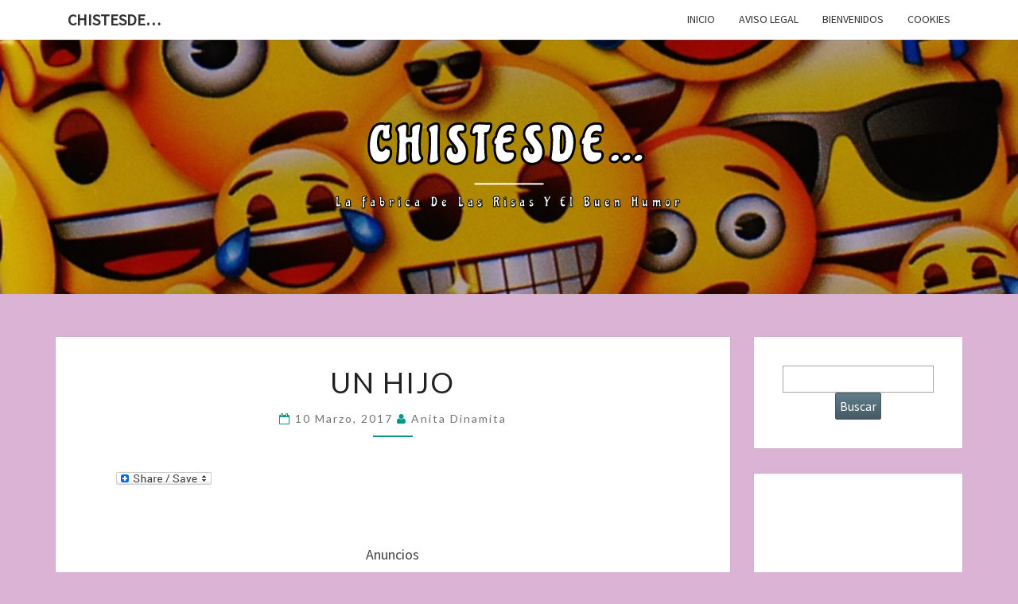

--- FILE ---
content_type: text/html; charset=UTF-8
request_url: https://www.chistesde.es/2017/03/10/un-hijo/
body_size: 11785
content:
<!DOCTYPE html>

<!--[if IE 8]>
<html id="ie8" lang="es">
<![endif]-->
<!--[if !(IE 8) ]><!-->
<html lang="es">
<!--<![endif]-->
<head>
<meta charset="UTF-8" />
<meta name="viewport" content="width=device-width" />
<link rel="profile" href="http://gmpg.org/xfn/11" />
<link rel="pingback" href="https://www.chistesde.es/xmlrpc.php" />
<title>Un hijo &#8211; ChistesDe&#8230;</title>
<link rel='dns-prefetch' href='//fonts.googleapis.com' />
<link rel='dns-prefetch' href='//s.w.org' />
<link rel="alternate" type="application/rss+xml" title="ChistesDe... &raquo; Feed" href="https://www.chistesde.es/feed/" />
<link rel="alternate" type="application/rss+xml" title="ChistesDe... &raquo; Feed de los comentarios" href="https://www.chistesde.es/comments/feed/" />
<!-- This site uses the Google Analytics by MonsterInsights plugin v7.12.2 - Using Analytics tracking - https://www.monsterinsights.com/ -->
<script type="text/javascript" data-cfasync="false">
	var mi_version         = '7.12.2';
	var mi_track_user      = true;
	var mi_no_track_reason = '';
	
	var disableStr = 'ga-disable-UA-17133228-3';

	/* Function to detect opted out users */
	function __gaTrackerIsOptedOut() {
		return document.cookie.indexOf(disableStr + '=true') > -1;
	}

	/* Disable tracking if the opt-out cookie exists. */
	if ( __gaTrackerIsOptedOut() ) {
		window[disableStr] = true;
	}

	/* Opt-out function */
	function __gaTrackerOptout() {
	  document.cookie = disableStr + '=true; expires=Thu, 31 Dec 2099 23:59:59 UTC; path=/';
	  window[disableStr] = true;
	}

	if ( 'undefined' === typeof gaOptout ) {
		function gaOptout() {
			__gaTrackerOptout();
		}
	}
	
	if ( mi_track_user ) {
		(function(i,s,o,g,r,a,m){i['GoogleAnalyticsObject']=r;i[r]=i[r]||function(){
			(i[r].q=i[r].q||[]).push(arguments)},i[r].l=1*new Date();a=s.createElement(o),
			m=s.getElementsByTagName(o)[0];a.async=1;a.src=g;m.parentNode.insertBefore(a,m)
		})(window,document,'script','//www.google-analytics.com/analytics.js','__gaTracker');

		__gaTracker('create', 'UA-17133228-3', 'auto');
		__gaTracker('set', 'forceSSL', true);
		__gaTracker('send','pageview');
	} else {
		console.log( "" );
		(function() {
			/* https://developers.google.com/analytics/devguides/collection/analyticsjs/ */
			var noopfn = function() {
				return null;
			};
			var noopnullfn = function() {
				return null;
			};
			var Tracker = function() {
				return null;
			};
			var p = Tracker.prototype;
			p.get = noopfn;
			p.set = noopfn;
			p.send = noopfn;
			var __gaTracker = function() {
				var len = arguments.length;
				if ( len === 0 ) {
					return;
				}
				var f = arguments[len-1];
				if ( typeof f !== 'object' || f === null || typeof f.hitCallback !== 'function' ) {
					console.log( 'Función desactivada __gaTracker(' + arguments[0] + " ....) porque no estás siendo rastreado. " + mi_no_track_reason );
					return;
				}
				try {
					f.hitCallback();
				} catch (ex) {

				}
			};
			__gaTracker.create = function() {
				return new Tracker();
			};
			__gaTracker.getByName = noopnullfn;
			__gaTracker.getAll = function() {
				return [];
			};
			__gaTracker.remove = noopfn;
			window['__gaTracker'] = __gaTracker;
					})();
		}
</script>
<!-- / Google Analytics by MonsterInsights -->
		<script type="text/javascript">
			window._wpemojiSettings = {"baseUrl":"https:\/\/s.w.org\/images\/core\/emoji\/13.0.0\/72x72\/","ext":".png","svgUrl":"https:\/\/s.w.org\/images\/core\/emoji\/13.0.0\/svg\/","svgExt":".svg","source":{"concatemoji":"https:\/\/www.chistesde.es\/wp-includes\/js\/wp-emoji-release.min.js?ver=5.5.17"}};
			!function(e,a,t){var n,r,o,i=a.createElement("canvas"),p=i.getContext&&i.getContext("2d");function s(e,t){var a=String.fromCharCode;p.clearRect(0,0,i.width,i.height),p.fillText(a.apply(this,e),0,0);e=i.toDataURL();return p.clearRect(0,0,i.width,i.height),p.fillText(a.apply(this,t),0,0),e===i.toDataURL()}function c(e){var t=a.createElement("script");t.src=e,t.defer=t.type="text/javascript",a.getElementsByTagName("head")[0].appendChild(t)}for(o=Array("flag","emoji"),t.supports={everything:!0,everythingExceptFlag:!0},r=0;r<o.length;r++)t.supports[o[r]]=function(e){if(!p||!p.fillText)return!1;switch(p.textBaseline="top",p.font="600 32px Arial",e){case"flag":return s([127987,65039,8205,9895,65039],[127987,65039,8203,9895,65039])?!1:!s([55356,56826,55356,56819],[55356,56826,8203,55356,56819])&&!s([55356,57332,56128,56423,56128,56418,56128,56421,56128,56430,56128,56423,56128,56447],[55356,57332,8203,56128,56423,8203,56128,56418,8203,56128,56421,8203,56128,56430,8203,56128,56423,8203,56128,56447]);case"emoji":return!s([55357,56424,8205,55356,57212],[55357,56424,8203,55356,57212])}return!1}(o[r]),t.supports.everything=t.supports.everything&&t.supports[o[r]],"flag"!==o[r]&&(t.supports.everythingExceptFlag=t.supports.everythingExceptFlag&&t.supports[o[r]]);t.supports.everythingExceptFlag=t.supports.everythingExceptFlag&&!t.supports.flag,t.DOMReady=!1,t.readyCallback=function(){t.DOMReady=!0},t.supports.everything||(n=function(){t.readyCallback()},a.addEventListener?(a.addEventListener("DOMContentLoaded",n,!1),e.addEventListener("load",n,!1)):(e.attachEvent("onload",n),a.attachEvent("onreadystatechange",function(){"complete"===a.readyState&&t.readyCallback()})),(n=t.source||{}).concatemoji?c(n.concatemoji):n.wpemoji&&n.twemoji&&(c(n.twemoji),c(n.wpemoji)))}(window,document,window._wpemojiSettings);
		</script>
		<style type="text/css">
img.wp-smiley,
img.emoji {
	display: inline !important;
	border: none !important;
	box-shadow: none !important;
	height: 1em !important;
	width: 1em !important;
	margin: 0 .07em !important;
	vertical-align: -0.1em !important;
	background: none !important;
	padding: 0 !important;
}
</style>
	<link rel='stylesheet' id='wp-block-library-css'  href='https://www.chistesde.es/wp-includes/css/dist/block-library/style.min.css?ver=5.5.17' type='text/css' media='all' />
<link rel='stylesheet' id='bootstrap-css'  href='https://www.chistesde.es/wp-content/themes/nisarg/css/bootstrap.css?ver=5.5.17' type='text/css' media='all' />
<link rel='stylesheet' id='font-awesome-css'  href='https://www.chistesde.es/wp-content/themes/nisarg/font-awesome/css/font-awesome.min.css?ver=5.5.17' type='text/css' media='all' />
<link rel='stylesheet' id='nisarg-style-css'  href='https://www.chistesde.es/wp-content/themes/nisarg/style.css?ver=5.5.17' type='text/css' media='all' />
<style id='nisarg-style-inline-css' type='text/css'>
	/* Color Scheme */

	/* Accent Color */

	a:active,
	a:hover,
	a:focus {
	    color: #009688;
	}

	.main-navigation .primary-menu > li > a:hover, .main-navigation .primary-menu > li > a:focus {
		color: #009688;
	}
	
	.main-navigation .primary-menu .sub-menu .current_page_item > a,
	.main-navigation .primary-menu .sub-menu .current-menu-item > a {
		color: #009688;
	}
	.main-navigation .primary-menu .sub-menu .current_page_item > a:hover,
	.main-navigation .primary-menu .sub-menu .current_page_item > a:focus,
	.main-navigation .primary-menu .sub-menu .current-menu-item > a:hover,
	.main-navigation .primary-menu .sub-menu .current-menu-item > a:focus {
		background-color: #fff;
		color: #009688;
	}
	.dropdown-toggle:hover,
	.dropdown-toggle:focus {
		color: #009688;
	}

	@media (min-width: 768px){
		.main-navigation .primary-menu > .current_page_item > a,
		.main-navigation .primary-menu > .current_page_item > a:hover,
		.main-navigation .primary-menu > .current_page_item > a:focus,
		.main-navigation .primary-menu > .current-menu-item > a,
		.main-navigation .primary-menu > .current-menu-item > a:hover,
		.main-navigation .primary-menu > .current-menu-item > a:focus,
		.main-navigation .primary-menu > .current_page_ancestor > a,
		.main-navigation .primary-menu > .current_page_ancestor > a:hover,
		.main-navigation .primary-menu > .current_page_ancestor > a:focus,
		.main-navigation .primary-menu > .current-menu-ancestor > a,
		.main-navigation .primary-menu > .current-menu-ancestor > a:hover,
		.main-navigation .primary-menu > .current-menu-ancestor > a:focus {
			border-top: 4px solid #009688;
		}
		.main-navigation ul ul a:hover,
		.main-navigation ul ul a.focus {
			color: #fff;
			background-color: #009688;
		}
	}

	.main-navigation .primary-menu > .open > a, .main-navigation .primary-menu > .open > a:hover, .main-navigation .primary-menu > .open > a:focus {
		color: #009688;
	}

	.main-navigation .primary-menu > li > .sub-menu  li > a:hover,
	.main-navigation .primary-menu > li > .sub-menu  li > a:focus {
		color: #fff;
		background-color: #009688;
	}

	@media (max-width: 767px) {
		.main-navigation .primary-menu .open .sub-menu > li > a:hover {
			color: #fff;
			background-color: #009688;
		}
	}

	.sticky-post{
		color: #fff;
	    background: #009688; 
	}
	
	.entry-title a:hover,
	.entry-title a:focus{
	    color: #009688;
	}

	.entry-header .entry-meta::after{
	    background: #009688;
	}

	.fa {
		color: #009688;
	}

	.btn-default{
		border-bottom: 1px solid #009688;
	}

	.btn-default:hover, .btn-default:focus{
	    border-bottom: 1px solid #009688;
	    background-color: #009688;
	}

	.nav-previous:hover, .nav-next:hover{
	    border: 1px solid #009688;
	    background-color: #009688;
	}

	.next-post a:hover,.prev-post a:hover{
	    color: #009688;
	}

	.posts-navigation .next-post a:hover .fa, .posts-navigation .prev-post a:hover .fa{
	    color: #009688;
	}


	#secondary .widget-title::after{
		position: absolute;
	    width: 50px;
	    display: block;
	    height: 4px;    
	    bottom: -15px;
		background-color: #009688;
	    content: "";
	}

	#secondary .widget a:hover,
	#secondary .widget a:focus{
		color: #009688;
	}

	#secondary .widget_calendar tbody a {
		color: #fff;
		padding: 0.2em;
	    background-color: #009688;
	}

	#secondary .widget_calendar tbody a:hover{
		color: #fff;
	    padding: 0.2em;
	    background-color: #009688;  
	}	

</style>
<link rel='stylesheet' id='nisarggooglefonts-css'  href='//fonts.googleapis.com/css?family=Lato:400,300italic,700|Source+Sans+Pro:400,400italic' type='text/css' media='all' />
<link rel='stylesheet' id='fo-fonts-declaration-css'  href='https://www.chistesde.es/wp-content/uploads/font-organizer/fo-declarations.css?ver=5.5.17' type='text/css' media='all' />
<link rel='stylesheet' id='fo-fonts-elements-css'  href='https://www.chistesde.es/wp-content/uploads/font-organizer/fo-elements.css?ver=5.5.17' type='text/css' media='all' />
<link rel='stylesheet' id='addtoany-css'  href='https://www.chistesde.es/wp-content/plugins/add-to-any/addtoany.min.css?ver=1.15' type='text/css' media='all' />
<script type='text/javascript' id='monsterinsights-frontend-script-js-extra'>
/* <![CDATA[ */
var monsterinsights_frontend = {"js_events_tracking":"true","download_extensions":"pdf,doc,ppt,xls,zip,docx,pptx,xlsx","inbound_paths":"[]","home_url":"https:\/\/www.chistesde.es","hash_tracking":"false"};
/* ]]> */
</script>
<script type='text/javascript' src='https://www.chistesde.es/wp-content/plugins/google-analytics-for-wordpress/assets/js/frontend.min.js?ver=7.12.2' id='monsterinsights-frontend-script-js'></script>
<script type='text/javascript' src='https://www.chistesde.es/wp-includes/js/jquery/jquery.js?ver=1.12.4-wp' id='jquery-core-js'></script>
<script type='text/javascript' src='https://www.chistesde.es/wp-content/plugins/add-to-any/addtoany.min.js?ver=1.1' id='addtoany-js'></script>
<!--[if lt IE 9]>
<script type='text/javascript' src='https://www.chistesde.es/wp-content/themes/nisarg/js/html5shiv.js?ver=3.7.3' id='html5shiv-js'></script>
<![endif]-->
<link rel="https://api.w.org/" href="https://www.chistesde.es/wp-json/" /><link rel="alternate" type="application/json" href="https://www.chistesde.es/wp-json/wp/v2/posts/11491" /><link rel="EditURI" type="application/rsd+xml" title="RSD" href="https://www.chistesde.es/xmlrpc.php?rsd" />
<link rel="wlwmanifest" type="application/wlwmanifest+xml" href="https://www.chistesde.es/wp-includes/wlwmanifest.xml" /> 
<link rel='prev' title='10 cosas que hay que saber' href='https://www.chistesde.es/2017/03/09/10-cosas-que-hay-que-saber/' />
<link rel='next' title='Oferta' href='https://www.chistesde.es/2017/03/10/oferta/' />
<meta name="generator" content="WordPress 5.5.17" />
<link rel="canonical" href="https://www.chistesde.es/2017/03/10/un-hijo/" />
<link rel='shortlink' href='https://www.chistesde.es/?p=11491' />
<link rel="alternate" type="application/json+oembed" href="https://www.chistesde.es/wp-json/oembed/1.0/embed?url=https%3A%2F%2Fwww.chistesde.es%2F2017%2F03%2F10%2Fun-hijo%2F" />
<link rel="alternate" type="text/xml+oembed" href="https://www.chistesde.es/wp-json/oembed/1.0/embed?url=https%3A%2F%2Fwww.chistesde.es%2F2017%2F03%2F10%2Fun-hijo%2F&#038;format=xml" />

<script data-cfasync="false">
window.a2a_config=window.a2a_config||{};a2a_config.callbacks=[];a2a_config.overlays=[];a2a_config.templates={};a2a_localize = {
	Share: "Compartir",
	Save: "Guardar",
	Subscribe: "Suscribirse",
	Email: "Correo electrónico",
	Bookmark: "Marcador",
	ShowAll: "Mostrar todo",
	ShowLess: "Mostrar menos",
	FindServices: "Encontrar servicio(s)",
	FindAnyServiceToAddTo: "Encuentra al instante cualquier servicio para añadir a",
	PoweredBy: "Funciona con",
	ShareViaEmail: "Compartir por correo electrónico",
	SubscribeViaEmail: "Suscribirse a través de correo electrónico",
	BookmarkInYourBrowser: "Añadir a marcadores de tu navegador",
	BookmarkInstructions: "Presiona «Ctrl+D» o «\u2318+D» para añadir esta página a marcadores",
	AddToYourFavorites: "Añadir a tus favoritos",
	SendFromWebOrProgram: "Enviar desde cualquier dirección o programa de correo electrónico ",
	EmailProgram: "Programa de correo electrónico",
	More: "Más&#8230;",
	ThanksForSharing: "¡Gracias por compartir!",
	ThanksForFollowing: "¡Gracias por seguirmos!"
};

a2a_config.onclick=1;
(function(d,s,a,b){a=d.createElement(s);b=d.getElementsByTagName(s)[0];a.async=1;a.src="https://static.addtoany.com/menu/page.js";b.parentNode.insertBefore(a,b);})(document,"script");
</script>

<style type="text/css">
        .site-header { background: ; }
</style>

		<style type="text/css" id="nisarg-header-css">
					.site-header {
				background: url(https://www.chistesde.es/wp-content/uploads/2018/09/cropped-Chistesde.jpg) no-repeat scroll top;
				background-size: cover;
			}
			@media (min-width: 320px) and (max-width: 359px ) {
				.site-header {
					height: 80px;
				}
			}
			@media (min-width: 360px) and (max-width: 767px ) {
				.site-header {
					height: 90px;
				}
			}
			@media (min-width: 768px) and (max-width: 979px ) {
				.site-header {
					height: 192px;
				}
			}
			@media (min-width: 980px) and (max-width: 1279px ){
				.site-header {
					height: 245px;
				}
			}
			@media (min-width: 1280px) and (max-width: 1365px ){
				.site-header {
					height: 320px;
				}
			}
			@media (min-width: 1366px) and (max-width: 1439px ){
				.site-header {
					height: 341px;
				}
			}
			@media (min-width: 1440px) and (max-width: 1599px ) {
				.site-header {
					height: 360px;
				}
			}
			@media (min-width: 1600px) and (max-width: 1919px ) {
				.site-header {
					height: 400px;
				}
			}
			@media (min-width: 1920px) and (max-width: 2559px ) {
				.site-header {
					height: 480px;
				}
			}
			@media (min-width: 2560px)  and (max-width: 2879px ) {
				.site-header {
					height: 640px;
				}
			}
			@media (min-width: 2880px) {
				.site-header {
					height: 720px;
				}
			}
			.site-header{
				-webkit-box-shadow: 0px 0px 2px 1px rgba(182,182,182,0.3);
		    	-moz-box-shadow: 0px 0px 2px 1px rgba(182,182,182,0.3);
		    	-o-box-shadow: 0px 0px 2px 1px rgba(182,182,182,0.3);
		    	box-shadow: 0px 0px 2px 1px rgba(182,182,182,0.3);
			}
					.site-title,
			.site-description {
				color: #fff;
			}
			.site-title::after{
				background: #fff;
				content:"";
			}
		</style>
		<style type="text/css" id="custom-background-css">
body.custom-background { background-color: #dbb3d4; }
</style>
			<style type="text/css" id="wp-custom-css">
			.site-title {
    color: #ffffff;
		font-family: Chicle;
    font-size: 3.5em;
    font-weight: 700;
    text-transform: uppercase; 
    letter-spacing: 10px;
    margin-top: 0px;
    margin-bottom: 0px;
    text-shadow:rgba(255,255,255,.1) -1px -1px 1px,rgba(0,0,0,.5) 1px 1px 1px;
		-webkit-text-stroke-width: 3px;
  -webkit-text-stroke-color: black;

}

.site-description {
    color: #ffffff;
	font-family: Chicle;
    font-size: 1em;
    font-weight: 400;
    padding: 0.2em 0em;
    letter-spacing: 5px;
    text-transform: capitalize;
    margin-top: 0px;
    margin-bottom: 0px;
    text-shadow:rgba(255,255,255,.1) -1px -1px 1px,rgba(0,0,0,.5) 1px 1px 1px;	
	
			-webkit-text-stroke-width: 1px;
  -webkit-text-stroke-color: black;
	
}		</style>
		</head>
<body class="post-template-default single single-post postid-11491 single-format-standard custom-background">
<div id="page" class="hfeed site">
<header id="masthead"  role="banner">
	<nav id="site-navigation" class="main-navigation navbar-fixed-top navbar-left" role="navigation">
		<!-- Brand and toggle get grouped for better mobile display -->
		<div class="container" id="navigation_menu">
			<div class="navbar-header">
									<button type="button" class="menu-toggle" data-toggle="collapse" data-target=".navbar-ex1-collapse">
						<span class="sr-only">Toggle navigation</span>
						<span class="icon-bar"></span> 
						<span class="icon-bar"></span>
						<span class="icon-bar"></span>
					</button>
									<a class="navbar-brand" href="https://www.chistesde.es/">ChistesDe&#8230;</a>
			</div><!-- .navbar-header -->
			<div class="collapse navbar-collapse navbar-ex1-collapse"><ul id="menu-navegacion" class="primary-menu"><li id="menu-item-13177" class="menu-item menu-item-type-custom menu-item-object-custom menu-item-home menu-item-13177"><a href="https://www.chistesde.es">Inicio</a></li>
<li id="menu-item-13178" class="menu-item menu-item-type-post_type menu-item-object-page menu-item-13178"><a href="https://www.chistesde.es/aviso-legal/">Aviso Legal</a></li>
<li id="menu-item-13179" class="menu-item menu-item-type-post_type menu-item-object-page menu-item-13179"><a href="https://www.chistesde.es/bienvenidos/">Bienvenidos</a></li>
<li id="menu-item-13180" class="menu-item menu-item-type-post_type menu-item-object-page menu-item-13180"><a href="https://www.chistesde.es/cookies/">Cookies</a></li>
</ul></div>		</div><!--#container-->
	</nav>
	<div id="cc_spacer"></div><!-- used to clear fixed navigation by the themes js -->  
	<div class="site-header">
		<div class="site-branding">
			<a class="home-link" href="https://www.chistesde.es/" title="ChistesDe&#8230;" rel="home">
				<h1 class="site-title">ChistesDe&#8230;</h1>
				<h2 class="site-description">La fábrica de las risas y el buen humor</h2>
			</a>
		</div><!--.site-branding-->
	</div><!--.site-header-->
</header>
<div id="content" class="site-content">

	<div class="container">
		<div class="row">
			<div id="primary" class="col-md-9 content-area">
				<main id="main" role="main">

									
<article id="post-11491"  class="post-content post-11491 post type-post status-publish format-standard hentry category-chistes-cortos category-matrimonios tag-chistes-cortos-2 tag-hijo tag-matrimonios-2">

	
	
	<header class="entry-header">
		<span class="screen-reader-text">Un hijo</span>
					<h1 class="entry-title">Un hijo</h1>
		
				<div class="entry-meta">
			<h5 class="entry-date"><i class="fa fa-calendar-o"></i> <a href="https://www.chistesde.es/2017/03/10/un-hijo/" title="9:11" rel="bookmark"><time class="entry-date" datetime="2017-03-10T09:11:02+01:00" pubdate>10 marzo, 2017 </time></a><span class="byline"><span class="sep"></span><i class="fa fa-user"></i>
<span class="author vcard"><a class="url fn n" href="https://www.chistesde.es/author/admin/" title="Ver todas las entradas de Anita Dinamita" rel="author">Anita Dinamita</a></span></span></h5>
		</div><!-- .entry-meta -->
			</header><!-- .entry-header -->

			<div class="entry-content">
				<div class="addtoany_share_save_container addtoany_content addtoany_content_top"><div class="a2a_kit a2a_kit_size_32 addtoany_list" data-a2a-url="https://www.chistesde.es/2017/03/10/un-hijo/" data-a2a-title="Un hijo"><a class="a2a_dd addtoany_share_save addtoany_share" href="https://www.addtoany.com/share"><img src="https://static.addtoany.com/buttons/share_save_120_16.png" alt="Share"></a></div></div><div class="adsb30" style=" margin:12px; text-align:center"><p align="center" style="padding-top: 20px;">Anuncios</p><script async src="https://pagead2.googlesyndication.com/pagead/js/adsbygoogle.js"></script>
<!-- adaptable chistesde -->
<ins class="adsbygoogle"
     style="display:block"
     data-ad-client="ca-pub-9033623118690811"
     data-ad-slot="3911536064"
     data-ad-format="auto"
     data-full-width-responsive="true"></ins>
<script>
     (adsbygoogle = window.adsbygoogle || []).push({});
</script></div><div id="yui_3_16_0_ym19_1_1488389032812_21718"><span style="color: #000000;">—Cariño&#8230; ¿y si tuviéramos un hijo? </span></div>
<div id="yui_3_16_0_ym19_1_1488389032812_21688"></div>
<div id="yui_3_16_0_ym19_1_1488389032812_21687"><span style="color: #000000;">—No creo, cielo, me acordaría.</span></div>
<div></div>

<p>[ad#adsense-posts]</p>
 <style> ins.adsbygoogle { background: transparent !important; } </style>
							</div><!-- .entry-content -->

	<footer class="entry-footer">
		<hr><div class="row"><div class="col-md-6 cattegories"><span class="cat-links"><i class="fa fa-folder-open"></i>
		 <a href="https://www.chistesde.es/category/chistes-cortos/" rel="category tag">Chistes Cortos</a>, <a href="https://www.chistesde.es/category/matrimonios/" rel="category tag">Matrimonios</a></span></div><div class="col-md-6 tags"><span class="tags-links"><i class="fa fa-tags"></i> <a href="https://www.chistesde.es/tag/chistes-cortos-2/" rel="tag">chistes cortos</a>, <a href="https://www.chistesde.es/tag/hijo/" rel="tag">hijo</a>, <a href="https://www.chistesde.es/tag/matrimonios-2/" rel="tag">matrimonios</a></span></div></div>	</footer><!-- .entry-footer -->
</article><!-- #post-## -->
				</main><!-- #main -->
				<div class="post-navigation">
						<nav class="navigation" role="navigation">
		<h2 class="screen-reader-text">Navegación de entradas</h2>
		<div class="nav-links">
			<div class="row">

			<!-- Get Previous Post -->
			
							<div class="col-md-6 prev-post">
					<a class="" href="https://www.chistesde.es/2017/03/09/10-cosas-que-hay-que-saber/">
						<span class="next-prev-text">
							<i class="fa fa-angle-left"></i> ANTERIOR 						</span><br>
						10 cosas que hay que saber					</a>
				</div>
			
			<!-- Get Next Post -->
			
							<div class="col-md-6 next-post">
					<a class="" href="https://www.chistesde.es/2017/03/10/oferta/">
						<span class="next-prev-text">
							 SIGUIENTE <i class="fa fa-angle-right"></i>
						</span><br>
						Oferta					</a>
				</div>
						
			</div><!-- row -->
		</div><!-- .nav-links -->
	</nav><!-- .navigation-->
					</div>
				<div class="post-comments">
					Los comentarios están cerrados.				</div>
							</div><!-- #primary -->
			<div id="secondary" class="col-md-3 sidebar widget-area" role="complementary">
		<aside id="text-8" class="widget widget_text">			<div class="textwidget"><div class="adsb30" style=" margin:12px; text-align:center"><center><form action="http://www.google.es/cse" id="cse-search-box" target="_blank">
  <div>
    <input type="hidden" name="cx" value="partner-pub-9033623118690811:kho15b39gdf" />
    <input type="hidden" name="ie" value="ISO-8859-1" />
    <input type="text" name="q" size="31" />
    <input type="submit" name="sa" value="Buscar" />
  </div>
</form>
<script type="text/javascript" src="http://www.google.es/cse/brand?form=cse-search-box&lang=es"></script>
</center></div></div>
		</aside><aside id="text-15" class="widget widget_text">			<div class="textwidget"><div class="adsb30" style=" margin:12px; text-align:center"><script async src="https://pagead2.googlesyndication.com/pagead/js/adsbygoogle.js"></script>
<!-- adaptable chistesde -->
<ins class="adsbygoogle"
     style="display:block"
     data-ad-client="ca-pub-9033623118690811"
     data-ad-slot="3911536064"
     data-ad-format="auto"
     data-full-width-responsive="true"></ins>
<script>
     (adsbygoogle = window.adsbygoogle || []).push({});
</script>
</div>
</div>
		</aside><aside id="text-10" class="widget widget_text"><h4 class="widget-title">Envíanos tus chistes</h4>			<div class="textwidget"><center><a href="mailto:chistesdeweb@gmail.com"><img src="/wp-content/uploads/Envio.jpg"></a><br><br>chistesdeweb@gmail.com</center><br><br></div>
		</aside>
		<aside id="recent-posts-2" class="widget widget_recent_entries">
		<h4 class="widget-title">Entradas recientes</h4>
		<ul>
											<li>
					<a href="https://www.chistesde.es/2024/12/05/trabaja-desde-casa/">Trabaja desde casa</a>
									</li>
											<li>
					<a href="https://www.chistesde.es/2024/12/04/hago-lo-que-puedo/">Hago lo que puedo</a>
									</li>
											<li>
					<a href="https://www.chistesde.es/2024/12/03/recomendacion/">Recomendación</a>
									</li>
											<li>
					<a href="https://www.chistesde.es/2024/12/02/susto-de-infarto/">Susto de infarto</a>
									</li>
											<li>
					<a href="https://www.chistesde.es/2024/12/01/perro-lobo/">Perro Lobo</a>
									</li>
					</ul>

		</aside><aside id="custom_html-2" class="widget_text widget widget_custom_html"><h4 class="widget-title">Publicidad</h4><div class="textwidget custom-html-widget">

<script async="" src="https://pagead2.googlesyndication.com/pagead/js/adsbygoogle.js"></script>
<!-- adaptable chistesde -->
<ins class="adsbygoogle" style="display:block" data-ad-client="ca-pub-9033623118690811" data-ad-slot="3911536064" data-ad-format="auto" data-full-width-responsive="true"></ins>
<script><br />
     (adsbygoogle = window.adsbygoogle || []).push({});<br />
</script></div></aside><aside id="categories-4" class="widget widget_categories"><h4 class="widget-title">Categorías</h4>
			<ul>
					<li class="cat-item cat-item-111"><a href="https://www.chistesde.es/category/abogados/">Abogados</a>
</li>
	<li class="cat-item cat-item-4077"><a href="https://www.chistesde.es/category/adivinanzas-chistosas/">Adivinanzas chistosas</a>
</li>
	<li class="cat-item cat-item-4301"><a href="https://www.chistesde.es/category/amigos/">Amigos</a>
</li>
	<li class="cat-item cat-item-46"><a href="https://www.chistesde.es/category/animales/">Animales</a>
</li>
	<li class="cat-item cat-item-5071"><a href="https://www.chistesde.es/category/antes-ahora/">Antes &#8211; Ahora</a>
</li>
	<li class="cat-item cat-item-577"><a href="https://www.chistesde.es/category/anuncios-por-palabras/">Anuncios por palabras</a>
</li>
	<li class="cat-item cat-item-32"><a href="https://www.chistesde.es/category/borrachos/">Borrachos</a>
</li>
	<li class="cat-item cat-item-51"><a href="https://www.chistesde.es/category/camareros/">Camareros</a>
</li>
	<li class="cat-item cat-item-4563"><a href="https://www.chistesde.es/category/canarios/">Canarios</a>
</li>
	<li class="cat-item cat-item-4001"><a href="https://www.chistesde.es/category/carteles/">Carteles</a>
</li>
	<li class="cat-item cat-item-31"><a href="https://www.chistesde.es/category/catalanes/">Catalanes</a>
</li>
	<li class="cat-item cat-item-13"><a href="https://www.chistesde.es/category/chistes-cortos/">Chistes Cortos</a>
</li>
	<li class="cat-item cat-item-3"><a href="https://www.chistesde.es/category/chistes-graficos/">Chistes Gráficos</a>
</li>
	<li class="cat-item cat-item-467"><a href="https://www.chistesde.es/category/chistes-verdes-2/">Chistes verdes</a>
</li>
	<li class="cat-item cat-item-655"><a href="https://www.chistesde.es/category/cieloinfierno/">Cielo/Infierno</a>
</li>
	<li class="cat-item cat-item-33"><a href="https://www.chistesde.es/category/colmos/">Colmos</a>
</li>
	<li class="cat-item cat-item-50"><a href="https://www.chistesde.es/category/como-se-dice/">Como se dice</a>
</li>
	<li class="cat-item cat-item-3591"><a href="https://www.chistesde.es/category/comparaciones-graciosas/">Comparaciones Graciosas</a>
</li>
	<li class="cat-item cat-item-20"><a href="https://www.chistesde.es/category/chistes-de-lepe/">De Lepe</a>
</li>
	<li class="cat-item cat-item-2233"><a href="https://www.chistesde.es/category/dentistas/">Dentistas</a>
</li>
	<li class="cat-item cat-item-3747"><a href="https://www.chistesde.es/category/ocasiones-especiales/dia-del-padre/">Dia del Padre</a>
</li>
	<li class="cat-item cat-item-689"><a href="https://www.chistesde.es/category/diario-de/">Diario de&#8230;</a>
</li>
	<li class="cat-item cat-item-589"><a href="https://www.chistesde.es/category/empleadas-del-hogar/">Empleadas del Hogar</a>
</li>
	<li class="cat-item cat-item-1424"><a href="https://www.chistesde.es/category/en-la-escuela-me-llaman/">En la escuela me llaman&#8230;</a>
</li>
	<li class="cat-item cat-item-1481"><a href="https://www.chistesde.es/category/en-que-se-diferencia-2/">En que se diferencia</a>
</li>
	<li class="cat-item cat-item-41"><a href="https://www.chistesde.es/category/en-que-se-parece/">En que se parece</a>
</li>
	<li class="cat-item cat-item-3787"><a href="https://www.chistesde.es/category/encuentra/">Encuentra</a>
</li>
	<li class="cat-item cat-item-2471"><a href="https://www.chistesde.es/category/era-tan/">Era tan</a>
</li>
	<li class="cat-item cat-item-3774"><a href="https://www.chistesde.es/category/eres-mas-peligroso-que/">Eres mas peligroso que&#8230;</a>
</li>
	<li class="cat-item cat-item-4148"><a href="https://www.chistesde.es/category/estaciones-del-ano/">Estaciones del año</a>
</li>
	<li class="cat-item cat-item-4637"><a href="https://www.chistesde.es/category/examenes-respuestas-graciosas/">Exámenes &#8211; Respuestas Graciosas</a>
</li>
	<li class="cat-item cat-item-5662"><a href="https://www.chistesde.es/category/extremenos/">Extremeños</a>
</li>
	<li class="cat-item cat-item-497"><a href="https://www.chistesde.es/category/farmaceuticos/">Farmaceuticos</a>
</li>
	<li class="cat-item cat-item-39"><a href="https://www.chistesde.es/category/feministas/">Feministas</a>
</li>
	<li class="cat-item cat-item-159"><a href="https://www.chistesde.es/category/feosfeas/">Feos/feas</a>
</li>
	<li class="cat-item cat-item-4636"><a href="https://www.chistesde.es/category/forges/">Forges</a>
</li>
	<li class="cat-item cat-item-3504"><a href="https://www.chistesde.es/category/frases-con-humor/">Frases con Humor</a>
</li>
	<li class="cat-item cat-item-1196"><a href="https://www.chistesde.es/category/funcionarios/">Funcionarios</a>
</li>
	<li class="cat-item cat-item-95"><a href="https://www.chistesde.es/category/gaditanos/">Gaditanos</a>
</li>
	<li class="cat-item cat-item-48"><a href="https://www.chistesde.es/category/gallegos/">Gallegos</a>
</li>
	<li class="cat-item cat-item-4383"><a href="https://www.chistesde.es/category/gifs/">Gifs</a>
</li>
	<li class="cat-item cat-item-4409"><a href="https://www.chistesde.es/category/gifs/gifs-de-buenos-dias/">Gifs de Buenos Días</a>
</li>
	<li class="cat-item cat-item-4384"><a href="https://www.chistesde.es/category/gifs/gifs-de-dias-de-la-semana/">gifs de dias de la semana</a>
</li>
	<li class="cat-item cat-item-144"><a href="https://www.chistesde.es/category/gitanos/">Gitanos</a>
</li>
	<li class="cat-item cat-item-5707"><a href="https://www.chistesde.es/category/humor-gastronomico/">Humor Gastronómico</a>
</li>
	<li class="cat-item cat-item-491"><a href="https://www.chistesde.es/category/humor-negro/">Humor negro</a>
</li>
	<li class="cat-item cat-item-4369"><a href="https://www.chistesde.es/category/imagenes-curiosas/">Imágenes curiosas &#8211; Agudeza visual</a>
</li>
	<li class="cat-item cat-item-939"><a href="https://www.chistesde.es/category/imagenes-graciosas/">Imágenes Graciosas</a>
</li>
	<li class="cat-item cat-item-4882"><a href="https://www.chistesde.es/category/informatica-ordenadores/">Informática &#8211; Ordenadores</a>
</li>
	<li class="cat-item cat-item-4793"><a href="https://www.chistesde.es/category/inventos-caseros-graciosos/">Inventos caseros graciosos</a>
</li>
	<li class="cat-item cat-item-4327"><a href="https://www.chistesde.es/category/estaciones-del-ano/invierno/">Invierno</a>
</li>
	<li class="cat-item cat-item-14"><a href="https://www.chistesde.es/category/chistes-de-jaimito/">Jaimito</a>
</li>
	<li class="cat-item cat-item-352"><a href="https://www.chistesde.es/category/jefes/">Jefes-Empleados</a>
</li>
	<li class="cat-item cat-item-4252"><a href="https://www.chistesde.es/category/juegos-de-palabras/">Juegos de Palabras</a>
</li>
	<li class="cat-item cat-item-307"><a href="https://www.chistesde.es/category/ladrones/">Ladrones</a>
</li>
	<li class="cat-item cat-item-42"><a href="https://www.chistesde.es/category/leyes-de-murphy/">Leyes de Murphy</a>
</li>
	<li class="cat-item cat-item-34"><a href="https://www.chistesde.es/category/locos/">Locos</a>
</li>
	<li class="cat-item cat-item-38"><a href="https://www.chistesde.es/category/machistas/">Machistas</a>
</li>
	<li class="cat-item cat-item-4618"><a href="https://www.chistesde.es/category/mafalda/">Mafalda</a>
</li>
	<li class="cat-item cat-item-759"><a href="https://www.chistesde.es/category/magos/">Magos</a>
</li>
	<li class="cat-item cat-item-3211"><a href="https://www.chistesde.es/category/mama-mama-2/">Mama Mama</a>
</li>
	<li class="cat-item cat-item-2793"><a href="https://www.chistesde.es/category/marineros-2/">Marineros</a>
</li>
	<li class="cat-item cat-item-37"><a href="https://www.chistesde.es/category/matrimonios/">Matrimonios</a>
</li>
	<li class="cat-item cat-item-112"><a href="https://www.chistesde.es/category/medicos/">Médicos</a>
</li>
	<li class="cat-item cat-item-4661"><a href="https://www.chistesde.es/category/mi-madre-me-enseno/">Mi madre me enseñó&#8230;</a>
</li>
	<li class="cat-item cat-item-250"><a href="https://www.chistesde.es/category/monjas/">Monjas</a>
</li>
	<li class="cat-item cat-item-9"><a href="https://www.chistesde.es/category/monologos/">Monologos</a>
</li>
	<li class="cat-item cat-item-437"><a href="https://www.chistesde.es/category/mujeres-2/">Mujeres</a>
</li>
	<li class="cat-item cat-item-2395"><a href="https://www.chistesde.es/category/navidad-2/">Navidad</a>
</li>
	<li class="cat-item cat-item-36"><a href="https://www.chistesde.es/category/ninos/">Niños</a>
</li>
	<li class="cat-item cat-item-5624"><a href="https://www.chistesde.es/category/noticias-locas/">Noticias Locas</a>
</li>
	<li class="cat-item cat-item-3746"><a href="https://www.chistesde.es/category/ocasiones-especiales/">Ocasiones Especiales</a>
</li>
	<li class="cat-item cat-item-324"><a href="https://www.chistesde.es/category/padres-hijos/">Padres-Hijos</a>
</li>
	<li class="cat-item cat-item-47"><a href="https://www.chistesde.es/category/parejas/">Parejas</a>
</li>
	<li class="cat-item cat-item-892"><a href="https://www.chistesde.es/category/peluquerosas/">Peluqueros/as</a>
</li>
	<li class="cat-item cat-item-40"><a href="https://www.chistesde.es/category/picantes/">Picantes</a>
</li>
	<li class="cat-item cat-item-2595"><a href="https://www.chistesde.es/category/piratas/">Piratas</a>
</li>
	<li class="cat-item cat-item-56"><a href="https://www.chistesde.es/category/poemas-divertidos/">Poemas Divertidos</a>
</li>
	<li class="cat-item cat-item-92"><a href="https://www.chistesde.es/category/policias/">Policías</a>
</li>
	<li class="cat-item cat-item-107"><a href="https://www.chistesde.es/category/por-que/">Por qué</a>
</li>
	<li class="cat-item cat-item-4213"><a href="https://www.chistesde.es/category/preguntas-absurdas/">Preguntas absurdas</a>
</li>
	<li class="cat-item cat-item-3095"><a href="https://www.chistesde.es/category/presos-2/">Presos</a>
</li>
	<li class="cat-item cat-item-45"><a href="https://www.chistesde.es/category/profesoresalumnos/">Profesores-Alumnos</a>
</li>
	<li class="cat-item cat-item-187"><a href="https://www.chistesde.es/category/psicologos/">Psicólogos-Psiquiatras</a>
</li>
	<li class="cat-item cat-item-181"><a href="https://www.chistesde.es/category/que-le-dijo/">Que le dijo</a>
</li>
	<li class="cat-item cat-item-4543"><a href="https://www.chistesde.es/category/recuerdos-graciosos-de-la-infancia/">Recuerdos Graciosos de la Infancia</a>
</li>
	<li class="cat-item cat-item-428"><a href="https://www.chistesde.es/category/ricos/">Ricos</a>
</li>
	<li class="cat-item cat-item-4222"><a href="https://www.chistesde.es/category/rubias/">Rubias</a>
</li>
	<li class="cat-item cat-item-3749"><a href="https://www.chistesde.es/category/ocasiones-especiales/san-valentin/">San Valentín</a>
</li>
	<li class="cat-item cat-item-35"><a href="https://www.chistesde.es/category/se-abre-el-telon/">Se abre el Telón</a>
</li>
	<li class="cat-item cat-item-351"><a href="https://www.chistesde.es/category/secretarias/">Secretarias</a>
</li>
	<li class="cat-item cat-item-3664"><a href="https://www.chistesde.es/category/soldados/">Soldados</a>
</li>
	<li class="cat-item cat-item-75"><a href="https://www.chistesde.es/category/suegras/">Suegras</a>
</li>
	<li class="cat-item cat-item-555"><a href="https://www.chistesde.es/category/tacanos/">Tacaños</a>
</li>
	<li class="cat-item cat-item-4724"><a href="https://www.chistesde.es/category/taxistas/">Taxistas</a>
</li>
	<li class="cat-item cat-item-5232"><a href="https://www.chistesde.es/category/test-de-personalidad/">Test de personalidad</a>
</li>
	<li class="cat-item cat-item-141"><a href="https://www.chistesde.es/category/textos-de-humor/">Textos de Humor</a>
</li>
	<li class="cat-item cat-item-4262"><a href="https://www.chistesde.es/category/titulares-graciosos/">Titulares Graciosos</a>
</li>
	<li class="cat-item cat-item-501"><a href="https://www.chistesde.es/category/un-inglesun-frances-y-un-espanol/">Un inglés,un francés y un español</a>
</li>
	<li class="cat-item cat-item-1375"><a href="https://www.chistesde.es/category/vagos/">Vagos</a>
</li>
	<li class="cat-item cat-item-1"><a href="https://www.chistesde.es/category/sin-categoria/">Varios</a>
</li>
	<li class="cat-item cat-item-49"><a href="https://www.chistesde.es/category/vascos/">Vascos</a>
</li>
	<li class="cat-item cat-item-1212"><a href="https://www.chistesde.es/category/vendedores/">Vendedores</a>
</li>
	<li class="cat-item cat-item-4328"><a href="https://www.chistesde.es/category/estaciones-del-ano/verano/">Verano</a>
</li>
	<li class="cat-item cat-item-5165"><a href="https://www.chistesde.es/category/vida-moderna/">Vida moderna</a>
</li>
	<li class="cat-item cat-item-43"><a href="https://www.chistesde.es/category/viejitos/">Viejitos</a>
</li>
	<li class="cat-item cat-item-849"><a href="https://www.chistesde.es/category/viudas-2/">Viudas</a>
</li>
	<li class="cat-item cat-item-4188"><a href="https://www.chistesde.es/category/whatsapp-graciosos/">Whatsapp Graciosos &#8211; Redes Sociales</a>
</li>
			</ul>

			</aside><aside id="custom_html-3" class="widget_text widget widget_custom_html"><h4 class="widget-title">Publicidad</h4><div class="textwidget custom-html-widget">

<script async="" src="https://pagead2.googlesyndication.com/pagead/js/adsbygoogle.js"></script>
<!-- adaptable chistesde -->
<ins class="adsbygoogle" style="display:block" data-ad-client="ca-pub-9033623118690811" data-ad-slot="3911536064" data-ad-format="auto" data-full-width-responsive="true"></ins>
<script><br />
     (adsbygoogle = window.adsbygoogle || []).push({});<br />
</script></div></aside><aside id="archives-4" class="widget widget_archive"><h4 class="widget-title">Archivos</h4>		<label class="screen-reader-text" for="archives-dropdown-4">Archivos</label>
		<select id="archives-dropdown-4" name="archive-dropdown">
			
			<option value="">Elegir el mes</option>
				<option value='https://www.chistesde.es/2024/12/'> diciembre 2024 </option>
	<option value='https://www.chistesde.es/2024/11/'> noviembre 2024 </option>
	<option value='https://www.chistesde.es/2024/08/'> agosto 2024 </option>
	<option value='https://www.chistesde.es/2024/07/'> julio 2024 </option>
	<option value='https://www.chistesde.es/2024/06/'> junio 2024 </option>
	<option value='https://www.chistesde.es/2024/05/'> mayo 2024 </option>
	<option value='https://www.chistesde.es/2023/10/'> octubre 2023 </option>
	<option value='https://www.chistesde.es/2022/02/'> febrero 2022 </option>
	<option value='https://www.chistesde.es/2022/01/'> enero 2022 </option>
	<option value='https://www.chistesde.es/2021/12/'> diciembre 2021 </option>
	<option value='https://www.chistesde.es/2021/11/'> noviembre 2021 </option>
	<option value='https://www.chistesde.es/2021/10/'> octubre 2021 </option>
	<option value='https://www.chistesde.es/2021/09/'> septiembre 2021 </option>
	<option value='https://www.chistesde.es/2021/08/'> agosto 2021 </option>
	<option value='https://www.chistesde.es/2021/07/'> julio 2021 </option>
	<option value='https://www.chistesde.es/2021/06/'> junio 2021 </option>
	<option value='https://www.chistesde.es/2021/05/'> mayo 2021 </option>
	<option value='https://www.chistesde.es/2021/04/'> abril 2021 </option>
	<option value='https://www.chistesde.es/2021/03/'> marzo 2021 </option>
	<option value='https://www.chistesde.es/2021/02/'> febrero 2021 </option>
	<option value='https://www.chistesde.es/2021/01/'> enero 2021 </option>
	<option value='https://www.chistesde.es/2020/12/'> diciembre 2020 </option>
	<option value='https://www.chistesde.es/2020/11/'> noviembre 2020 </option>
	<option value='https://www.chistesde.es/2020/10/'> octubre 2020 </option>
	<option value='https://www.chistesde.es/2020/09/'> septiembre 2020 </option>
	<option value='https://www.chistesde.es/2020/08/'> agosto 2020 </option>
	<option value='https://www.chistesde.es/2020/07/'> julio 2020 </option>
	<option value='https://www.chistesde.es/2020/06/'> junio 2020 </option>
	<option value='https://www.chistesde.es/2020/05/'> mayo 2020 </option>
	<option value='https://www.chistesde.es/2020/04/'> abril 2020 </option>
	<option value='https://www.chistesde.es/2020/03/'> marzo 2020 </option>
	<option value='https://www.chistesde.es/2020/02/'> febrero 2020 </option>
	<option value='https://www.chistesde.es/2020/01/'> enero 2020 </option>
	<option value='https://www.chistesde.es/2019/12/'> diciembre 2019 </option>
	<option value='https://www.chistesde.es/2019/11/'> noviembre 2019 </option>
	<option value='https://www.chistesde.es/2019/10/'> octubre 2019 </option>
	<option value='https://www.chistesde.es/2019/09/'> septiembre 2019 </option>
	<option value='https://www.chistesde.es/2019/08/'> agosto 2019 </option>
	<option value='https://www.chistesde.es/2019/07/'> julio 2019 </option>
	<option value='https://www.chistesde.es/2019/06/'> junio 2019 </option>
	<option value='https://www.chistesde.es/2019/05/'> mayo 2019 </option>
	<option value='https://www.chistesde.es/2019/04/'> abril 2019 </option>
	<option value='https://www.chistesde.es/2019/03/'> marzo 2019 </option>
	<option value='https://www.chistesde.es/2019/02/'> febrero 2019 </option>
	<option value='https://www.chistesde.es/2019/01/'> enero 2019 </option>
	<option value='https://www.chistesde.es/2018/12/'> diciembre 2018 </option>
	<option value='https://www.chistesde.es/2018/11/'> noviembre 2018 </option>
	<option value='https://www.chistesde.es/2018/10/'> octubre 2018 </option>
	<option value='https://www.chistesde.es/2018/09/'> septiembre 2018 </option>
	<option value='https://www.chistesde.es/2018/08/'> agosto 2018 </option>
	<option value='https://www.chistesde.es/2018/07/'> julio 2018 </option>
	<option value='https://www.chistesde.es/2018/06/'> junio 2018 </option>
	<option value='https://www.chistesde.es/2018/05/'> mayo 2018 </option>
	<option value='https://www.chistesde.es/2018/04/'> abril 2018 </option>
	<option value='https://www.chistesde.es/2018/03/'> marzo 2018 </option>
	<option value='https://www.chistesde.es/2018/02/'> febrero 2018 </option>
	<option value='https://www.chistesde.es/2018/01/'> enero 2018 </option>
	<option value='https://www.chistesde.es/2017/12/'> diciembre 2017 </option>
	<option value='https://www.chistesde.es/2017/11/'> noviembre 2017 </option>
	<option value='https://www.chistesde.es/2017/10/'> octubre 2017 </option>
	<option value='https://www.chistesde.es/2017/09/'> septiembre 2017 </option>
	<option value='https://www.chistesde.es/2017/08/'> agosto 2017 </option>
	<option value='https://www.chistesde.es/2017/07/'> julio 2017 </option>
	<option value='https://www.chistesde.es/2017/06/'> junio 2017 </option>
	<option value='https://www.chistesde.es/2017/05/'> mayo 2017 </option>
	<option value='https://www.chistesde.es/2017/04/'> abril 2017 </option>
	<option value='https://www.chistesde.es/2017/03/'> marzo 2017 </option>
	<option value='https://www.chistesde.es/2017/02/'> febrero 2017 </option>
	<option value='https://www.chistesde.es/2017/01/'> enero 2017 </option>
	<option value='https://www.chistesde.es/2016/07/'> julio 2016 </option>
	<option value='https://www.chistesde.es/2016/06/'> junio 2016 </option>
	<option value='https://www.chistesde.es/2016/05/'> mayo 2016 </option>
	<option value='https://www.chistesde.es/2016/04/'> abril 2016 </option>
	<option value='https://www.chistesde.es/2016/03/'> marzo 2016 </option>
	<option value='https://www.chistesde.es/2016/02/'> febrero 2016 </option>
	<option value='https://www.chistesde.es/2016/01/'> enero 2016 </option>
	<option value='https://www.chistesde.es/2015/12/'> diciembre 2015 </option>
	<option value='https://www.chistesde.es/2015/11/'> noviembre 2015 </option>
	<option value='https://www.chistesde.es/2015/10/'> octubre 2015 </option>
	<option value='https://www.chistesde.es/2015/09/'> septiembre 2015 </option>
	<option value='https://www.chistesde.es/2015/08/'> agosto 2015 </option>
	<option value='https://www.chistesde.es/2015/07/'> julio 2015 </option>
	<option value='https://www.chistesde.es/2015/06/'> junio 2015 </option>
	<option value='https://www.chistesde.es/2015/05/'> mayo 2015 </option>
	<option value='https://www.chistesde.es/2015/04/'> abril 2015 </option>
	<option value='https://www.chistesde.es/2015/03/'> marzo 2015 </option>
	<option value='https://www.chistesde.es/2015/02/'> febrero 2015 </option>
	<option value='https://www.chistesde.es/2015/01/'> enero 2015 </option>
	<option value='https://www.chistesde.es/2014/12/'> diciembre 2014 </option>
	<option value='https://www.chistesde.es/2014/11/'> noviembre 2014 </option>
	<option value='https://www.chistesde.es/2014/10/'> octubre 2014 </option>
	<option value='https://www.chistesde.es/2014/09/'> septiembre 2014 </option>
	<option value='https://www.chistesde.es/2014/08/'> agosto 2014 </option>
	<option value='https://www.chistesde.es/2014/07/'> julio 2014 </option>
	<option value='https://www.chistesde.es/2014/06/'> junio 2014 </option>
	<option value='https://www.chistesde.es/2014/05/'> mayo 2014 </option>
	<option value='https://www.chistesde.es/2014/04/'> abril 2014 </option>
	<option value='https://www.chistesde.es/2014/03/'> marzo 2014 </option>
	<option value='https://www.chistesde.es/2014/02/'> febrero 2014 </option>
	<option value='https://www.chistesde.es/2014/01/'> enero 2014 </option>
	<option value='https://www.chistesde.es/2013/12/'> diciembre 2013 </option>
	<option value='https://www.chistesde.es/2013/11/'> noviembre 2013 </option>
	<option value='https://www.chistesde.es/2013/10/'> octubre 2013 </option>
	<option value='https://www.chistesde.es/2013/09/'> septiembre 2013 </option>
	<option value='https://www.chistesde.es/2013/08/'> agosto 2013 </option>
	<option value='https://www.chistesde.es/2013/07/'> julio 2013 </option>
	<option value='https://www.chistesde.es/2013/06/'> junio 2013 </option>
	<option value='https://www.chistesde.es/2013/05/'> mayo 2013 </option>
	<option value='https://www.chistesde.es/2013/04/'> abril 2013 </option>
	<option value='https://www.chistesde.es/2013/03/'> marzo 2013 </option>
	<option value='https://www.chistesde.es/2013/02/'> febrero 2013 </option>
	<option value='https://www.chistesde.es/2013/01/'> enero 2013 </option>
	<option value='https://www.chistesde.es/2012/12/'> diciembre 2012 </option>
	<option value='https://www.chistesde.es/2012/11/'> noviembre 2012 </option>
	<option value='https://www.chistesde.es/2012/10/'> octubre 2012 </option>
	<option value='https://www.chistesde.es/2012/09/'> septiembre 2012 </option>
	<option value='https://www.chistesde.es/2012/08/'> agosto 2012 </option>
	<option value='https://www.chistesde.es/2012/07/'> julio 2012 </option>
	<option value='https://www.chistesde.es/2012/06/'> junio 2012 </option>
	<option value='https://www.chistesde.es/2012/05/'> mayo 2012 </option>
	<option value='https://www.chistesde.es/2012/04/'> abril 2012 </option>
	<option value='https://www.chistesde.es/2012/03/'> marzo 2012 </option>
	<option value='https://www.chistesde.es/2012/02/'> febrero 2012 </option>
	<option value='https://www.chistesde.es/2012/01/'> enero 2012 </option>
	<option value='https://www.chistesde.es/2011/12/'> diciembre 2011 </option>
	<option value='https://www.chistesde.es/2011/11/'> noviembre 2011 </option>
	<option value='https://www.chistesde.es/2011/10/'> octubre 2011 </option>
	<option value='https://www.chistesde.es/2011/09/'> septiembre 2011 </option>
	<option value='https://www.chistesde.es/2011/08/'> agosto 2011 </option>
	<option value='https://www.chistesde.es/2011/07/'> julio 2011 </option>
	<option value='https://www.chistesde.es/2011/06/'> junio 2011 </option>
	<option value='https://www.chistesde.es/2011/05/'> mayo 2011 </option>
	<option value='https://www.chistesde.es/2011/04/'> abril 2011 </option>
	<option value='https://www.chistesde.es/2011/03/'> marzo 2011 </option>
	<option value='https://www.chistesde.es/2011/02/'> febrero 2011 </option>
	<option value='https://www.chistesde.es/2011/01/'> enero 2011 </option>
	<option value='https://www.chistesde.es/2010/12/'> diciembre 2010 </option>

		</select>

<script type="text/javascript">
/* <![CDATA[ */
(function() {
	var dropdown = document.getElementById( "archives-dropdown-4" );
	function onSelectChange() {
		if ( dropdown.options[ dropdown.selectedIndex ].value !== '' ) {
			document.location.href = this.options[ this.selectedIndex ].value;
		}
	}
	dropdown.onchange = onSelectChange;
})();
/* ]]> */
</script>
			</aside><aside id="linkcat-2" class="widget widget_links"><h4 class="widget-title">Sitios Recomendados</h4>
	<ul class='xoxo blogroll'>
<li><a href="http://www.donpostre.com" title="Don Postre: Por un mundo mas dulce" target="_blank">.Postres.</a></li>
<li><a href="http://www.laboutiquedelpowerpoint.net" target="_blank">.PowerPoints.</a></li>
<li><a href="http://www.mistervideo.es" title="Videos con buen humor" target="_blank">.Videos.</a></li>
<li><a href="http://www.todochistes.net" target="_blank">Chistes</a></li>
<li><a href="http://www.chistematico.com" target="_blank">Chistes</a></li>
<li><a href="http://www.colorearcolorear.net/" target="_blank">Dibujos para colorear</a></li>
<li><a href="http://dibujosporcolorear.com/" target="_blank">dibujos para colorear</a></li>
<li><a href="http://hooray.es" target="_blank">Hooray</a></li>
<li><a href="http://degame.es" target="_blank">Noticias de videojuego</a></li>
<li><a href="http://www.powerpointspowerpoints.com/" target="_blank">PowerpointsPowerpoints.com</a></li>
<li><a href="http://www.chistososvideos.net/" target="_blank">Videos Chistosos</a></li>

	</ul>
</aside>
<aside id="text-11" class="widget widget_text"><h4 class="widget-title">Suscripción por correo electrónico</h4>			<div class="textwidget"><center><form style="border:1px solid #ccc;padding:3px;text-align:center;" action="http://feedburner.google.com/fb/a/mailverify" method="post" target="popupwindow" onsubmit="window.open('http://feedburner.google.com/fb/a/mailverify?uri=chistesde/bvBG', 'popupwindow', 'scrollbars=yes,width=550,height=520');return true"><p>Tu dirección de correo electrónico:</p><p><input type="text" style="width:140px" name="email"/></p><input type="hidden" value="chistesde/bvBG" name="uri"/><input type="hidden" name="loc" value="es_ES"/><input type="submit" value="Enviar" /><p>Delivered by <a href="http://feedburner.google.com" target="_blank" rel="noopener noreferrer">FeedBurner</a></p></form></center></div>
		</aside></div><!-- #secondary .widget-area -->


		</div> <!--.row-->
	</div><!--.container-->
		</div><!-- #content -->
	<footer id="colophon" class="site-footer" role="contentinfo">
		<div class="site-info">
			&copy; 2025			<span class="sep"> | </span>
			Funciona gracias a 			<a href=" https://es.wordpress.org/" >WordPress</a>
			<span class="sep"> | </span>
			Tema <a href="https://wordpress.org/themes/nisarg/" rel="designer">Nisarg</a>		</div><!-- .site-info -->
	</footer><!-- #colophon -->
</div><!-- #page -->
<script type='text/javascript' src='https://www.chistesde.es/wp-content/themes/nisarg/js/bootstrap.js?ver=5.5.17' id='bootstrap-js'></script>
<script type='text/javascript' src='https://www.chistesde.es/wp-content/themes/nisarg/js/navigation.js?ver=5.5.17' id='nisarg-navigation-js'></script>
<script type='text/javascript' src='https://www.chistesde.es/wp-content/themes/nisarg/js/skip-link-focus-fix.js?ver=5.5.17' id='nisarg-skip-link-focus-fix-js'></script>
<script type='text/javascript' id='nisarg-js-js-extra'>
/* <![CDATA[ */
var screenReaderText = {"expand":"ampliar el men\u00fa hijo","collapse":"contraer men\u00fa hijo"};
/* ]]> */
</script>
<script type='text/javascript' src='https://www.chistesde.es/wp-content/themes/nisarg/js/nisarg.js?ver=5.5.17' id='nisarg-js-js'></script>
<script type='text/javascript' src='https://www.chistesde.es/wp-includes/js/wp-embed.min.js?ver=5.5.17' id='wp-embed-js'></script>
</body>
</html>


--- FILE ---
content_type: text/html; charset=utf-8
request_url: https://www.google.com/recaptcha/api2/aframe
body_size: 267
content:
<!DOCTYPE HTML><html><head><meta http-equiv="content-type" content="text/html; charset=UTF-8"></head><body><script nonce="VjB6hy_LCOEaCskAl15y_g">/** Anti-fraud and anti-abuse applications only. See google.com/recaptcha */ try{var clients={'sodar':'https://pagead2.googlesyndication.com/pagead/sodar?'};window.addEventListener("message",function(a){try{if(a.source===window.parent){var b=JSON.parse(a.data);var c=clients[b['id']];if(c){var d=document.createElement('img');d.src=c+b['params']+'&rc='+(localStorage.getItem("rc::a")?sessionStorage.getItem("rc::b"):"");window.document.body.appendChild(d);sessionStorage.setItem("rc::e",parseInt(sessionStorage.getItem("rc::e")||0)+1);localStorage.setItem("rc::h",'1763317052389');}}}catch(b){}});window.parent.postMessage("_grecaptcha_ready", "*");}catch(b){}</script></body></html>

--- FILE ---
content_type: text/css
request_url: https://www.chistesde.es/wp-content/uploads/font-organizer/fo-declarations.css?ver=5.5.17
body_size: 174
content:
/* This Awesome CSS file was created by Font Orgranizer from Hive :) */


@font-face {
    font-family: 'Chicle';
    
    src: url('//www.chistesde.es/wp-content/uploads/font-organizer/chicle-regular-webfont.ttf') format('truetype'),
url('//www.chistesde.es/wp-content/uploads/font-organizer/chicle-regular-webfont.woff') format('woff'),
url('//www.chistesde.es/wp-content/uploads/font-organizer/chicle-regular-webfont.woff2') format('woff2');
font-weight: normal;
}

@font-face {
    font-family: 'LuckiestGuy';
    
    src: url('//www.chistesde.es/wp-content/uploads/font-organizer/luckiestguy-webfont.ttf') format('truetype'),
url('//www.chistesde.es/wp-content/uploads/font-organizer/luckiestguy-webfont.woff') format('woff'),
url('//www.chistesde.es/wp-content/uploads/font-organizer/luckiestguy-webfont.woff2') format('woff2');
font-weight: normal;
}

@font-face {
    font-family: 'challengecontour';
    
    src: url('//www.chistesde.es/wp-content/uploads/font-organizer/challengecontour-webfont.woff') format('woff'),
url('//www.chistesde.es/wp-content/uploads/font-organizer/challengecontour-webfont.woff2') format('woff2');
font-weight: normal;
}


--- FILE ---
content_type: text/plain
request_url: https://www.google-analytics.com/j/collect?v=1&_v=j102&a=1892063802&t=pageview&_s=1&dl=https%3A%2F%2Fwww.chistesde.es%2F2017%2F03%2F10%2Fun-hijo%2F&ul=en-us%40posix&dt=Un%20hijo%20%E2%80%93%20ChistesDe%E2%80%A6&sr=1280x720&vp=1280x720&_u=YEBAAUABCAAAACAAI~&jid=453891156&gjid=839649971&cid=615170074.1763317051&tid=UA-17133228-3&_gid=1241347240.1763317051&_r=1&_slc=1&z=1079962277
body_size: -451
content:
2,cG-84Y7GFFYEF